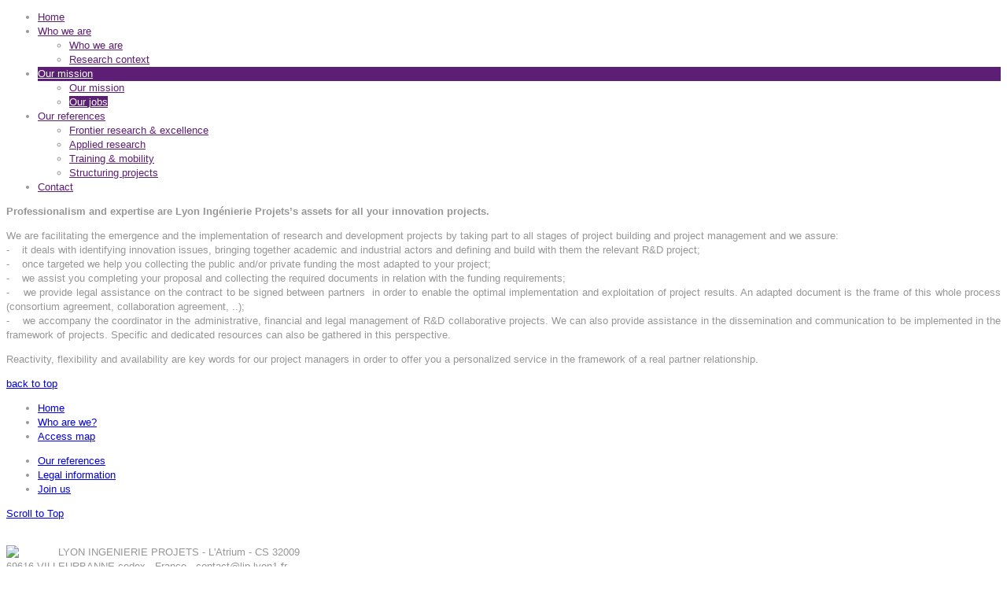

--- FILE ---
content_type: text/html; charset=utf-8
request_url: https://www.lip-lyon1.fr/index.php?option=com_k2&view=item&id=156:nos-metiers&Itemid=219&lang=en
body_size: 3758
content:
<!DOCTYPE html PUBLIC "-//W3C//DTD XHTML 1.0 Transitional//EN" "https://www.w3.org/TR/xhtml1/DTD/xhtml1-transitional.dtd">
<html prefix="og: https://ogp.me/ns#" xmlns="https://www.w3.org/1999/xhtml" xml:lang="en-gb" lang="en-gb" >
  <head>
  <link rel="shortcut icon" href="/templates/theme1106/images/theme1106/favicon.ico"/>
        <meta http-equiv="content-type" content="text/html; charset=utf-8" />
	<meta name="title" content="Our jobs" />
	<meta name="author" content="lip" />
	<meta property="og:url" content="https://www.lip-lyon1.fr/index.php?option=com_k2&amp;view=item&amp;id=156:nos-metiers&amp;Itemid=219&amp;lang=en" />
	<meta property="og:title" content="Our jobs" />
	<meta property="og:type" content="article" />
	<meta property="og:description" content="Professionalism and expertise are Lyon Ingénierie Projets’s assets for all your innovation projects. We are facilitating the emergence and the impleme..." />
	<meta name="description" content="Professionalism and expertise are Lyon Ingénierie Projets’s assets for all your innovation projects. We are facilitating the emergence and the impleme..." />
	<meta name="generator" content="Joomla! - Open Source Content Management" />
	<title>Our jobs</title>
	<link href="/media/k2/assets/css/magnific-popup.css?v2.7.1" rel="stylesheet" type="text/css" />
	<link href="/media/k2/assets/css/k2.fonts.css?v2.7.1" rel="stylesheet" type="text/css" />
	<link href="/components/com_k2/css/k2.css?v2.7.1" rel="stylesheet" type="text/css" />
	<link href="/libraries/gantry/css/grid-12.css" rel="stylesheet" type="text/css" />
	<link href="/libraries/gantry/css/gantry.css" rel="stylesheet" type="text/css" />
	<link href="/libraries/gantry/css/joomla.css" rel="stylesheet" type="text/css" />
	<link href="/templates/theme1106/css/style1.css" rel="stylesheet" type="text/css" />
	<link href="/templates/theme1106/css/sizes.php" rel="stylesheet" type="text/css" />
	<link href="/templates/theme1106/css/template.css" rel="stylesheet" type="text/css" />
	<link href="/templates/theme1106/css/tooltips.css" rel="stylesheet" type="text/css" />
	<link href="/templates/theme1106/css/prettyPhoto.css" rel="stylesheet" type="text/css" />
	<link href="/templates/theme1106/css/framework-reset.css" rel="stylesheet" type="text/css" />
	<link href="https://fonts.googleapis.com/css?family=Lato" rel="stylesheet" type="text/css" />
	<link href="https://fonts.googleapis.com/css?family=Quattrocento+Sans" rel="stylesheet" type="text/css" />
	<link href="/modules/mod_roknavmenu/themes/fusion/css/fusion.css" rel="stylesheet" type="text/css" />
	<style type="text/css">
body {background:;}#rt-top {background:;}#rt-top .rt-container {background:;}#rt-header {background:;}#rt-header .rt-container {background:;}#rt-showcase {background:;}#rt-showcase .rt-container {background:;}#rt-feature {background:;}#rt-feature .rt-container {background:;}#rt-utility {background:;}#rt-utility .rt-container {background:;}#rt-maintop {background:;}#rt-maintop .rt-container {background:;}#rt-main {background:;}#rt-main .rt-container {background:;}#rt-mainbottom {background:;}#rt-mainbottom .rt-container {background:;}#rt-bottom {background:;}#rt-bottom .rt-container {background:;}#rt-footer {background:;}#rt-footer .rt-container {background:;}#rt-copyright {background:;}#rt-copyright .rt-container {background:;}body a {color:;}body a:hover {color:; }a.moduleItemReadMore, a.k2ReadMore,div.moduleItemReadMore a,.component-content div.toggle-editor a {color:; background:;}a.moduleItemReadMore:hover, a.k2ReadMore:hover,div.moduleItemReadMore a:hover,.component-content div.toggle-editor a:hover {color:;background:;}div.itemCommentsForm form input#submitCommentButton, input[type="submit"], button.button {color:; background:;}div.itemCommentsForm form input#submitCommentButton:hover, input[type="submit"]:hover, button.button:hover {color:;background:;}.menutop li.root {background:#ffffff;}.menutop li.root > .item {color:#5d1e75;}.menutop li.root:hover, .menutop li.root.active, .menutop li.root.f-mainparent-itemfocus{
					 background:#5d1e75;}.menutop li.root:hover > .item, .menutop li.root.active > .item, .menutop li.root.f-mainparent-itemfocus > .item{
					 color:#ffffff;}.menutop ul {background:#ffffff;}.menutop ul li > .item {color:#5d1e75; background:#ffffff;}.menutop ul li > .item:hover, .menutop ul li.active > .item, .menutop ul li.f-menuparent-itemfocus > .item{
					 color:#ffffff; background:#5d1e75;}{background:;}{background:;}{background:;}body {font-family:Trebuchet MS, sans-serif; font-size:13px; line-height:18px; color:#969696; }
	</style>
	<script src="/media/k2/assets/js/jquery.magnific-popup.min.js?v2.7.1" type="text/javascript"></script>
	<script src="/media/k2/assets/js/k2.frontend.js?v2.7.1&amp;sitepath=/" type="text/javascript"></script>
	<script src="https://ajax.googleapis.com/ajax/libs/jquery/1.7.1/jquery.min.js" type="text/javascript"></script>
	<script src="https://ajax.googleapis.com/ajax/libs/jqueryui/1.8.16/jquery-ui.min.js" type="text/javascript"></script>
	<script src="/libraries/gantry/js/gantry-totop.js" type="text/javascript"></script>
	<script src="/libraries/gantry/js/browser-engines.js" type="text/javascript"></script>
	<script src="/templates/theme1106/js/jQuery.ScrollTo.js" type="text/javascript"></script>
	<script src="/templates/theme1106/js/tooltips.js" type="text/javascript"></script>
	<script src="/templates/theme1106/js/jquery.tipsy.js" type="text/javascript"></script>
	<script src="/templates/theme1106/js/jquery.prettyPhoto.js" type="text/javascript"></script>
	<script src="/templates/theme1106/js/scripts.js" type="text/javascript"></script>
	<script src="/modules/mod_roknavmenu/themes/fusion/js/sfhover.js" type="text/javascript"></script>
	<script type="text/javascript">

	</script>
      
      <script type="text/javascript">
        $.noConflict();
      </script>
      
          


</head>
  
  <body  class="cssstyle-style1 menu-type-fusionmenu col12" id="all">
      <div id="rt-iewarn">
        <div class="rt-container">
                    <div class="clear"></div>
        </div>
      </div>
  
    <div id="wrapper" class=" item com_k2 ">
                  <div id="rt-top" >
        <div class="rt-container">
          <div class="rt-grid-4 rt-alpha">
    	<div class="rt-block">
		<a href="/" id="rt-logo"></a>
	</div>
	
</div>
<div class="rt-grid-8 rt-omega">
                        <div class="rt-block">
                                <div id="horizmenu-surround">
        <ul class="menutop level1" >
                            <li class="item237 root" >
                        <a class="item" href="/index.php?option=com_k2&amp;view=itemlist&amp;layout=category&amp;task=category&amp;id=43&amp;Itemid=237&amp;lang=en"  >
                    <span>Home</span>
                </a>
                                </li>
                                <li class="item239 parent root" >
                        <a class="daddy item" href="/index.php?option=com_k2&amp;view=item&amp;layout=item&amp;id=153&amp;Itemid=239&amp;lang=en"  >
                    <span> Who we are </span>
                </a>
                                <ul class="level2">
                                    <li class="item217" >
                        <a class="item" href="/index.php?option=com_k2&amp;view=item&amp;layout=item&amp;id=153&amp;Itemid=217&amp;lang=en"  >
                    <span>Who we are</span>
                </a>
                                </li>
                                        <li class="item218" >
                        <a class="item" href="/index.php?option=com_k2&amp;view=item&amp;layout=item&amp;id=154&amp;Itemid=218&amp;lang=en"  >
                    <span>Research context</span>
                </a>
                                </li>
                                    </ul>
                    </li>
                                <li class="item240 parent active root" >
                        <a class="daddy item" href="/index.php?option=com_k2&amp;view=item&amp;layout=item&amp;id=155&amp;Itemid=240&amp;lang=en"  >
                    <span>Our mission</span>
                </a>
                                <ul class="level2">
                                    <li class="item216" >
                        <a class="item" href="/index.php?option=com_k2&amp;view=item&amp;layout=item&amp;id=155&amp;Itemid=216&amp;lang=en"  >
                    <span>Our mission</span>
                </a>
                                </li>
                                        <li class="item219 active" >
                        <a class="item" href="/index.php?option=com_k2&amp;view=item&amp;layout=item&amp;id=156&amp;Itemid=219&amp;lang=en"  >
                    <span>Our jobs</span>
                </a>
                                </li>
                                    </ul>
                    </li>
                                <li class="item241 parent root" >
                        <a class="daddy item" href="#"  >
                    <span>Our references</span>
                </a>
                                <ul class="level2">
                                    <li class="item249" >
                        <a class="item" href="/index.php?option=com_k2&amp;view=itemlist&amp;layout=category&amp;task=category&amp;id=26&amp;Itemid=249&amp;lang=en"  >
                    <span>Frontier research &amp; excellence</span>
                </a>
                                </li>
                                        <li class="item250" >
                        <a class="item" href="/index.php?option=com_k2&amp;view=itemlist&amp;layout=category&amp;task=category&amp;id=27&amp;Itemid=250&amp;lang=en"  >
                    <span>Applied research</span>
                </a>
                                </li>
                                        <li class="item251" >
                        <a class="item" href="/index.php?option=com_k2&amp;view=itemlist&amp;layout=category&amp;task=category&amp;id=28&amp;Itemid=251&amp;lang=en"  >
                    <span>Training &amp; mobility</span>
                </a>
                                </li>
                                        <li class="item252" >
                        <a class="item" href="/index.php?option=com_k2&amp;view=itemlist&amp;layout=category&amp;task=category&amp;id=29&amp;Itemid=252&amp;lang=en"  >
                    <span>Structuring projects</span>
                </a>
                                </li>
                                    </ul>
                    </li>
                                <li class="item242 root" >
                        <a class="item" href="/index.php?option=com_k2&amp;view=item&amp;layout=item&amp;id=178&amp;Itemid=242&amp;lang=en"  >
                    <span>Contact</span>
                </a>
                                </li>
                        </ul>
    </div>            </div>
        	
</div>
          <div class="clear"></div>
        </div>
      </div>
                                                                      
			<div id="rt-main" class="mb12">
                <div class="rt-container">
                    <div class="rt-grid-12 ">
                                                						<div class="rt-block">
	                        <div id="rt-mainbody">
								<div class="component-content">
	                            	

<!-- Start K2 Item Layout -->
<span id="startOfPageId156"></span>

<div id="k2Container" class="itemView">

	<!-- Plugins: BeforeDisplay -->
	
	<!-- K2 Plugins: K2BeforeDisplay -->
	
	
<!-- Item Header START -->
	<div class="itemHeader">

<!-- Item title -->
				
<!-- Item Rating -->
			
<!-- Date created -->
				
<!-- Item Author -->
			</div>
<!-- Item Header END -->


	<!-- Plugins: AfterDisplayTitle -->
	
	<!-- K2 Plugins: K2AfterDisplayTitle -->
	
		

	
<!-- Item Body START-->
	<div class="itemBody">

		<!-- Plugins: BeforeDisplayContent -->
		
		<!-- K2 Plugins: K2BeforeDisplayContent -->
				
<!-- Item Image -->
				

<!-- Item introtext -->
					<div class="itemFullText">
				<p style="text-align: justify;"><strong>Professionalism and expertise are Lyon Ingénierie Projets’s assets for all your innovation projects.</strong></p>
<p style="text-align: justify;">We are facilitating the emergence and the implementation of research and development projects by taking part to all stages of project building and project management and we assure:<br />-&nbsp;&nbsp; &nbsp;it deals with identifying innovation issues, bringing together academic and industrial actors and defining and build with them the relevant R&amp;D project;<br />-&nbsp;&nbsp; &nbsp;once targeted we help you collecting the public and/or private funding the most adapted to your project;<br />-&nbsp;&nbsp; &nbsp;we assist you completing your proposal and collecting the required documents in relation with the funding requirements;<br />-&nbsp;&nbsp; &nbsp;we provide legal assistance on the contract to be signed between partners&nbsp; in order to enable the optimal implementation and exploitation of project results. An adapted document is the frame of this whole process (consortium agreement, collaboration agreement, ..);<br />-&nbsp;&nbsp; &nbsp;we accompany the coordinator in the administrative, financial and legal management of R&amp;D collaborative projects. We can also provide assistance in the dissemination and communication to be implemented in the framework of projects. Specific and dedicated resources can also be gathered in this perspective.</p>
<p style="text-align: justify;">Reactivity, flexibility and availability are key words for our project managers in order to offer you a personalized service in the framework of a real partner relationship.</p>			</div>
		
		<div class="clr"></div>
		

<!-- Item extra fields -->
				

				
<!-- Item category -->
		
		<!-- Plugins: AfterDisplayContent -->
		
		<!-- K2 Plugins: K2AfterDisplayContent -->
		
		<div class="clr"></div>
	</div>
<!-- Item Body END-->


<!-- Item Social Buttons -->
				


	
<!-- Social sharing -->
		
	

		
	

		
	

	
				
		
		
	
	<div class="clr"></div>
	
	

		
	

	


	
	<!-- Plugins: AfterDisplay -->
	
	<!-- K2 Plugins: K2AfterDisplay -->
		
	

	
		
	

			<div class="itemBackToTop">
			<a class="k2Anchor" href="/index.php?option=com_k2&amp;view=item&amp;id=156:nos-metiers&amp;Itemid=219&amp;lang=en#startOfPageId156">
				back to top			</a>
		</div>
	
	<div class="clr"></div>
</div>
<!-- End K2 Item Layout -->
<!-- JoomlaWorks "K2" (v2.7.1) | Learn more about K2 at https://getk2.org -->


								</div>
	                        </div>
						</div>
                                                                    </div>
                        
                       <div class="clear"></div>
                </div>
            </div>
                              <div class="push"></div>
    </div>
      <div class="footer-container">
                <div id="rt-footer">
          <div class="rt-container">
            <div class="rt-grid-6 rt-alpha">
                    <div class="list2">
                    <div class="rt-block">
                                
<ul class="menu">
<li id="item-243"><a href="https://www.lip-lyon1.fr" ><span>Home</span></a></li><li id="item-245"><a href="https://www.lip-lyon1.fr/index.php?option=com_k2&view=item&layout=item&id=153&Itemid=217&lang=en" ><span>Who are we?</span></a></li><li id="item-244"><a href="/index.php?option=com_k2&amp;view=item&amp;layout=item&amp;id=178&amp;Itemid=244&amp;lang=en" ><span>Access map</span></a></li></ul>            </div>
                </div>
		
</div>
<div class="rt-grid-6 rt-omega">
                    <div class="list2">
                    <div class="rt-block">
                                
<ul class="menu">
<li id="item-246"><a href="/index.php?option=com_k2&amp;view=itemlist&amp;layout=category&amp;task=category&amp;id=26&amp;Itemid=246&amp;lang=en" ><span>Our references</span></a></li><li id="item-248"><a href="/index.php?option=com_k2&amp;view=item&amp;layout=item&amp;id=189&amp;Itemid=248&amp;lang=en" ><span>Legal information</span></a></li><li id="item-247"><a href="/index.php?option=com_k2&amp;view=item&amp;layout=item&amp;id=188&amp;Itemid=247&amp;lang=en" ><span>Join us</span></a></li></ul>            </div>
                </div>
		
</div>
                         <div class="clear"></div>
          </div>
        </div>
                        <div id="rt-copyright">
          <div class="rt-container">
            <div class="rt-grid-12 rt-alpha rt-omega">
    		<div class="clear"></div>
		<div class="rt-block totop">
			<a href="#" id="gantry-totop">Scroll to Top</a>
		</div>
		
</div>
            <div class="clear"></div>
          </div>
        </div>
                
                        
                
                
<div class="rt-container">
            <div class="rt-grid-12 rt-alpha rt-omega">
          
      <div class="clear"></div>
      <div class="rt-block">
        <p class="copyright">
          <span class="sitename">
                    
                     <br />
                       
                                 
                                               
                <img src="/templates/theme1106/images/logo/logo_gris.png" align="left" style="margin-right:50px;" />LYON INGENIERIE PROJETS - L'Atrium - CS 32009 <br />

69616 VILLEURBANNE cedex - France - contact@lip-lyon1.fr<br />

Tél. : +33 (0) 4 72 69 76 00 - Fax : +33 (0) 4 72 69 76 09</span>

        </p>
      </div>
      
    <div class="clear"></div>

    
</div>
            <div class="clear"></div>
          </div>                
                
                
                
                              </div>
  </body>
</html>
